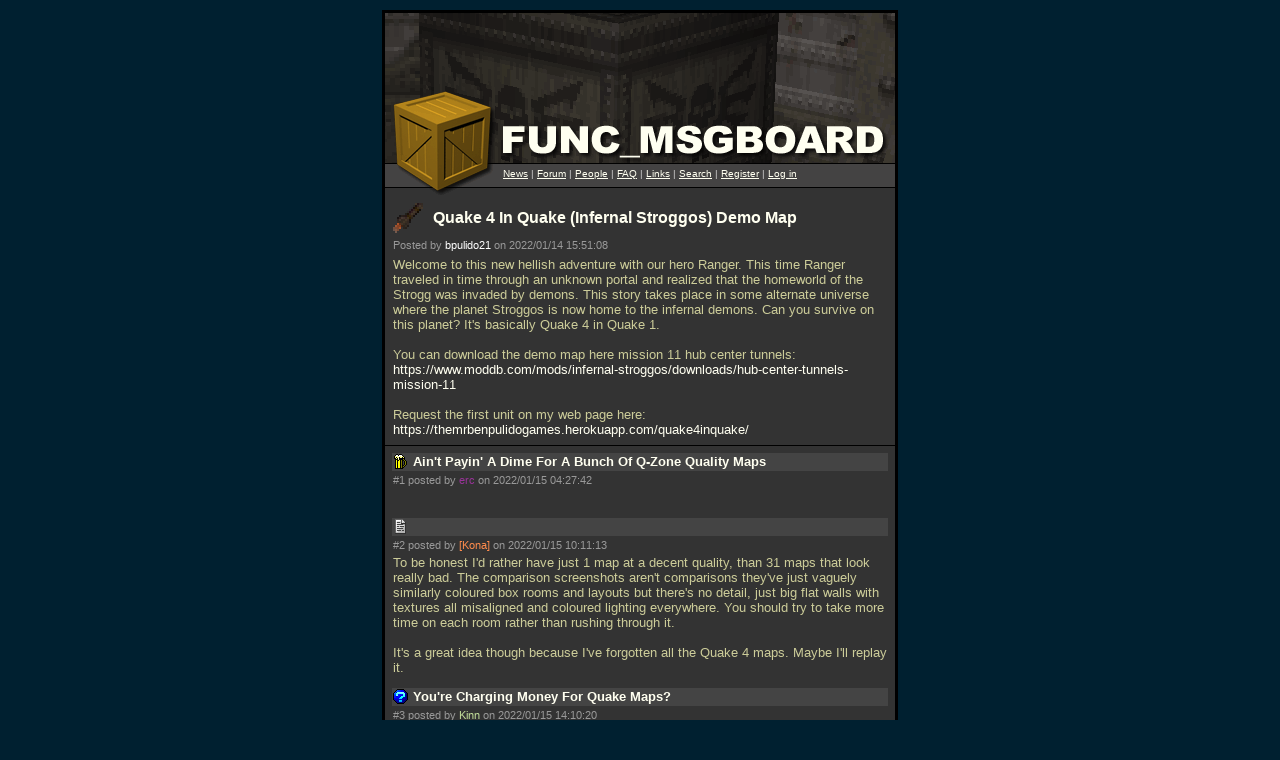

--- FILE ---
content_type: text/html; charset=UTF-8
request_url: https://www.celephais.net/board/view_thread.php?id=62140
body_size: 4828
content:
	<html>
	<head>
	<title>Func_Msgboard: Quake 4 In Quake (Infernal Stroggos) Demo Map</title>
	<meta http-equiv="Pragma" content="no-cache">
	<meta name="EXPIRES" content="0">
	<meta name="viewport" content="width=550">
	<meta name="referrer" content="same-origin">
		<link rel="icon" href="https://www.celephais.net/board/images/favicon.ico" type="image/x-icon" />
	<link rel="shortcut icon" href="https://www.celephais.net/board/images/favicon.ico" type="image/x-icon" />
	<link rel="apple-touch-icon" href="https://www.celephais.net/board/images/apple-touch-icon.png" />
		<style type="text/css">
		A {
			color: #FFFFF0;
			text-decoration: none;
		}
		A.user:before {
			content:"[";
		}
		A.user:after {
			content:"]";
		}
		.header2 {
			font-family: verdana, sans-serif;
			font-weight: bold;
			font-size: 10pt;
			color: #CC9;
		}
		.error {
			font-family: verdana, sans-serif;
			font-weight: normal;
			font-size: 10pt;
			color: #F00;
		}
		.warning {
			font-family: verdana, sans-serif;
			font-weight: normal;
			font-size: 10pt;
			color: #999;
		}
		.quote {
			color: #CCC;
		}
		.title {
			font-family: verdana, sans-serif;
			font-weight: bold;
			font-size: 12pt;
			text-decoration: none;
			color: #FFFFF0;
		}
		.title_compact {
			font-family: verdana, sans-serif;
			font-weight: bold;
			font-size: 10pt;
			text-decoration: none;
			color: #FFFFF0;
		}
		.posttitle {
			font-family: verdana, sans-serif;
			font-weight: bold;
			font-size: 13px;
			text-decoration: none;
			line-height: 140%;
			background-color:#444444;
			color: #FFFFF0;
			width: 496px;
			word-wrap: break-word;
			word-break: break-word;
		}
		.byline {
			font-family: verdana, sans-serif;
			font-weight: normal;
			font-size: 8pt;
			color: #999;
		}
		.body {
			font-family: verdana, sans-serif;
			font-weight: normal;
			font-size: 10pt;
			color: #CC9;
			width: 494px;
			word-wrap: break-word;
			word-break: break-word;
		}
		.body_compact {
			font-family: verdana, sans-serif;
			font-weight: normal;
			font-size: 8pt;
			color: #CC9;
		}
		.tiny {
			font-family: arial, verdana, sans-serif;
			font-weight: normal;
			font-size: 10px;
			color: #CCC;
		}
		.tinylink {
			font-family: arial, verdana, sans-serif;
			font-weight: normal;
			font-size: 10px;
			text-decoration: underline;
			color: #FFFFF0;
		}
		.tinylinknew {
			font-family: arial, verdana, sans-serif;
			font-weight: normal;
			font-size: 10px;
			text-decoration: none;
			color: #222;
			background-color: #cc9;
			border-radius: 2px;
			padding: 0px 1px;
			white-space: nowrap;
		}
		.newscomments {
			font-weight: bold;
			font-family: verdana, sans-serif;
			font-size: 10pt;
		}
		.newscommentslink {
			font-weight: bold;
			font-family: verdana, sans-serif;
			font-size: 10pt;
			text-decoration: underline;
			color: #FFFFF0;
		}
		.icon {
			background-image:url('images/iconsheet.png');
			width:15;
			height:15;
			margin:0 5 0 1;
			vertical-align:text-bottom;
		}
		.iconbig {
			background-image:url('images/iconsheet_big.png');
			width:30;
			height:30;
		}
	</style>
		</head>
	<body marginheight="10" marginwidth="10" leftmargin="10" rightmargin="10" topmargin="10" bgcolor="#002030" link="#FFFFF0" alink="#FFFFF0" vlink="#FFFFF0" text="#FFFFF0">

	<table align=center cellpadding=3 cellspacing=0 border=0><tr><td bgcolor="#000000">
	<table cellpadding=0 cellspacing=0 border=0>
	<tr>
		<td bgcolor="#333333" background="images/title2.gif" width=510 height=182 valign=top><img src="images/clear.gif" width=510 height=155><br /><img src="images/clear.gif" width=118 height=1><span class="tiny"><a class="tinylink" href="news.php">News</a> | <a class="tinylink" href="forum.php">Forum</a> | <a class="tinylink" href="people.php">People</a> | <a class="tinylink" href="faq.php">FAQ</a> | <a class="tinylink" href="links.php">Links</a> | <a class="tinylink" href="search.php">Search</a> | <a class="tinylink" href="account.php">Register</a> | 
	<a class="tinylink" href="login.php">Log in</a></span><br /><img src="images/clear.gif" width=1 height=1></td>
	</tr>
	</table>

	<table cellpadding=5 cellspacing=0 border=0><tr><td bgcolor="#333333" width=500 valign=top>
		<table width=100% cellpadding=3 cellspacing=0  border=0>
	<tr><td>
		<table width=100% border=0 cellpadding=0 cellspacing=0><tr>
		<td width=30><img src="images/clear.gif" class="iconbig" style="background-position:-192px -96px"></td>
		<td width=10><img src="images/clear.gif" width=10 height=1></td>
		<td width=100%><a class="title" href="view_thread.php?id=62140">Quake 4 In Quake (Infernal Stroggos) Demo Map</a></td></tr></table>
	</td></tr>
	<tr><td class="byline">Posted by <a href="view_user.php?name=bpulido21" style='color:#FFFFFF'>bpulido21</a> on 2022/01/14 15:51:08</td></tr>
	<tr><td class="body">Welcome to this new hellish adventure with our hero Ranger. This time Ranger traveled in time through an unknown portal and realized that the homeworld of the Strogg was invaded by demons. This story takes place in some alternate universe where the planet Stroggos is now home to the infernal demons. Can you survive on this planet? It's basically Quake 4 in Quake 1.<br> <br> You can download the demo map here mission 11 hub center tunnels:<br> <a href="https://www.moddb.com/mods/infernal-stroggos/downloads/hub-center-tunnels-mission-11">https://www.moddb.com/mods/infernal-stroggos/downloads/hub-center-tunnels-mission-11</a><br> <br> Request the first unit on my web page here: <br> <a href="https://themrbenpulidogames.herokuapp.com/quake4inquake/">https://themrbenpulidogames.herokuapp.com/quake4inquake/</a></td></tr>	</table>
		</td></tr></table>
	<table cellpadding=0 cellspacing=0 border=0><tr><td bgcolor="#000000" width=510 valign=top><img src="images/clear.gif" width=510 height=1></td></tr></table>
	<table cellpadding=5 cellspacing=0 border=0><tr><td bgcolor="#333333" width=500 valign=top>
		<div id="post_214265">
		<div class="posttitle" style="margin:2"><a name="1"></a><img src="images/clear.gif" class="icon" style="background-position:-48px -48px">Ain't Payin' A Dime For A Bunch Of Q-Zone Quality Maps&nbsp;</div>
		<div class="byline" style="margin:3">#1 posted by <a href="view_user.php?name=erc" style='color:#993399'>erc</a> on 2022/01/15 04:27:42</div>
		<div class="body" style="margin:4 3 13 3">&nbsp;</div>
	</div>
		<div id="post_214270">
		<div class="posttitle" style="margin:2"><a name="2"></a><img src="images/clear.gif" class="icon" style="background-position:0px -0px">&nbsp;</div>
		<div class="byline" style="margin:3">#2 posted by <a href="view_user.php?name=%5BKona%5D" style='color:#FF8C4D'>[Kona]</a> on 2022/01/15 10:11:13</div>
		<div class="body" style="margin:4 3 13 3">To be honest I'd rather have just 1 map at a decent quality, than 31 maps that look really bad.  The comparison screenshots aren't comparisons they've just vaguely similarly coloured box rooms and layouts but there's no detail, just big flat walls with textures all misaligned and coloured lighting everywhere. You should try to take more time on each room rather than rushing through it.<br> <br> It's a great idea though because I've forgotten all the Quake 4 maps. Maybe I'll replay it.&nbsp;</div>
	</div>
		<div id="post_214271">
		<div class="posttitle" style="margin:2"><a name="3"></a><img src="images/clear.gif" class="icon" style="background-position:-16px -0px">You're Charging Money For Quake Maps?&nbsp;</div>
		<div class="byline" style="margin:3">#3 posted by <a href="view_user.php?name=Kinn" style='color:#C4DF9B'>Kinn</a> on 2022/01/15 14:10:20</div>
		<div class="body" style="margin:4 3 13 3">Are you fucking serious?<br> <br> Also, as others have pointed out, these look like really shit maps.&nbsp;</div>
	</div>
		<div id="post_214272">
		<div class="posttitle" style="margin:2"><a name="4"></a><img src="images/clear.gif" class="icon" style="background-position:0px -0px">Ouch...&nbsp;</div>
		<div class="byline" style="margin:3">#4 posted by <a href="view_user.php?name=NightFright" style='color:#FFFFFF'>NightFright</a> on 2022/01/15 16:02:01</div>
		<div class="body" style="margin:4 3 13 3">You get Arcane Dimensions and many other great episodes and maps from really talented mappers - for free. Charging anything for an amateur project is quite pathetic.<br> <br> If you want to know what quality level your maps need to have before you can ask for cash, look at Supplice on Steam. It's Doom-based and not Quake, but highly professional. And it's a full game, with new graphics, weapons, enemies, many complex maps...<br> <br> I think you get the idea. If you need bucks badly, this ain't the way, mate.&nbsp;</div>
	</div>
		<div id="post_214273">
		<div class="posttitle" style="margin:2"><a name="5"></a><img src="images/clear.gif" class="icon" style="background-position:-16px -64px">Yay!&nbsp;</div>
		<div class="byline" style="margin:3">#5 posted by <a href="view_user.php?name=Shambler" style='color:#708F70'>Shambler</a> on 2022/01/15 18:49:16</div>
		<div class="body" style="margin:4 3 13 3">Is it Quake Maps As NFTs time already?? Woohoo.&nbsp;</div>
	</div>
		<div id="post_214274">
		<div class="posttitle" style="margin:2"><a name="6"></a><img src="images/clear.gif" class="icon" style="background-position:-48px -64px">&nbsp;</div>
		<div class="byline" style="margin:3">#6 posted by <a href="view_user.php?name=RickyT33" style='color:#CC00FF'>RickyT33</a> on 2022/01/15 19:27:31</div>
		<div class="body" style="margin:4 3 13 3">Is the mapsource included?&nbsp;</div>
	</div>
		<div id="post_214280">
		<div class="posttitle" style="margin:2"><a name="7"></a><img src="images/clear.gif" class="icon" style="background-position:0px -0px">&nbsp;</div>
		<div class="byline" style="margin:3">#7 posted by <a href="view_user.php?name=Tintin" style='color:#FF0000'>Tintin</a> on 2022/01/16 13:38:35</div>
		<div class="body" style="margin:4 3 13 3">Boy, these maps look absolutely awful. Very rushed.&nbsp;</div>
	</div>
		<div id="post_214281">
		<div class="posttitle" style="margin:2"><a name="8"></a><img src="images/clear.gif" class="icon" style="background-position:0px -0px">I Wonder&nbsp;</div>
		<div class="byline" style="margin:3">#8 posted by <a href="view_user.php?name=NightFright" style='color:#FFFFFF'>NightFright</a> on 2022/01/16 18:16:35</div>
		<div class="body" style="margin:4 3 13 3">Is this even related to Quake 4 in any way? Sure, maybe the maps are based on Q4 layouts, but does any of you guys see that in any of those basic levels? I can't. Looks more like Doom content converted to Quake format...<br> <br> I really don't want to trash this completely, but even Romero gave away his levels for free, so there's no way I would pay even one cent for this.&nbsp;</div>
	</div>
		<div id="post_214289">
		<div class="posttitle" style="margin:2"><a name="9"></a><img src="images/clear.gif" class="icon" style="background-position:-32px -64px">This Ain't It Chief.&nbsp;</div>
		<div class="byline" style="margin:3">#9 posted by <a href="view_user.php?name=papa_gabe" style='color:#FF9033'>papa_gabe</a> on 2022/01/17 23:09:05</div>
		<div class="body" style="margin:4 3 13 3">You'll get much more from this project if you just release it for free, my guy. You want to get better at mapping? Let people play and tell you what's good, what's not about your maps. Ain't nobody paying for this when we have a steady influx of high quality maps from jams and individual releases.&nbsp;</div>
	</div>
		<div id="post_214290">
		<div class="posttitle" style="margin:2"><a name="10"></a><img src="images/clear.gif" class="icon" style="background-position:0px -0px">Besides The Fact&nbsp;</div>
		<div class="byline" style="margin:3">#10 posted by <a href="view_user.php?name=NightFright" style='color:#FFFFFF'>NightFright</a> on 2022/01/17 23:36:27</div>
		<div class="body" style="margin:4 3 13 3">He would have to remove ANY id1 assets from his maps if he really wanted to go commercial. Which he either didn't know or wanted to ignore. It wouldn't be available for long if it went online with a price tag on it.&nbsp;</div>
	</div>
		<div id="post_214291">
		<div class="posttitle" style="margin:2"><a name="11"></a><img src="images/clear.gif" class="icon" style="background-position:0px -48px">Hard Truths&nbsp;</div>
		<div class="byline" style="margin:3">#11 posted by <a href="view_user.php?name=Kinn" style='color:#C4DF9B'>Kinn</a> on 2022/01/18 01:02:53</div>
		<div class="body" style="margin:4 3 13 3">Quake community mapping has been going for over 25 years. No-one has ever tried to charge money for maps (unless you count some weird &quot;unofficial&quot; mission packs in 1997, but they don't count really, and the publishers put a stop to that soon enough).<br> <br> These maps look like the sort of thing that might have been released in 1997, and even then they would look poor to average. For 1997. We've had 25 years of maps that are better crafted than this. That's hundreds and hundreds of maps (is it thousands of maps at this point? I think it probably is). All of those maps are free.&nbsp;</div>
	</div>
		<div id="post_214292">
		<div class="posttitle" style="margin:2"><a name="12"></a><img src="images/clear.gif" class="icon" style="background-position:0px -0px">&nbsp;</div>
		<div class="byline" style="margin:3">#12 posted by <a href="view_user.php?name=%5BKona%5D" style='color:#FF8C4D'>[Kona]</a> on 2022/01/18 07:32:11</div>
		<div class="body" style="margin:4 3 13 3">This thread motivated me to play Quake 4 again with 4k textures and modern lighting and actually considering it's 17 years old, it was fairly good looking AND FUN. I played it again today (it's not a long game). These levels could easily be recreated in Quake but they need a lot of detail. They're pretty small corridors, very simple layouts, in fact most of these levels would be a bit uninspiring in Quake but if you picked the best and made good use of the set pieces (there's lots, they're just not that big) it could look great in Quake. <br> <br> Also, the textures have been done in 4k (6gb worth), so surely it wouldn't be too hard to convert these to Quake. Looking at them in their folders the main texture file without shader, some may not work, but definitely enough would be good enough to make an episode out of. Has anyone ever converted the Quake 4 textures to Quake?&nbsp;</div>
	</div>
		<div id="post_214435">
		<div class="posttitle" style="margin:2"><a name="13"></a><img src="images/clear.gif" class="icon" style="background-position:0px -0px">From The Quake Software License Agreement&nbsp;</div>
		<div class="byline" style="margin:3">#13 posted by <a href="view_user.php?name=ShamedSalmon" style='color:#FFFFFF'>ShamedSalmon</a> on 2022/02/18 04:53:21</div>
		<div class="body" style="margin:4 3 13 3">4. Use of Other Material is Prohibited.  Use, in any manner, of the trademarks, such as Quake(tm) and the NIN(r) logo, logos, symbols, art work, images, screen displays or screenshots, sound effects, music, and other such material contained within, generated by or relating to the Software is prohibited.<br> <br> ---<br> <br> Yeah, pretty sure it's illegal to be selling this with ID's artwork and assets all over it.&nbsp;</div>
	</div>
		<div id="post_214526">
		<div class="posttitle" style="margin:2"><a name="14"></a><img src="images/clear.gif" class="icon" style="background-position:0px -0px">Copied From A News Submission:&nbsp;</div>
		<div class="byline" style="margin:3">#14 posted by <a href="view_user.php?name=metlslime" style='color:#5C7CAC'>metlslime</a> on 2022/03/09 23:48:27</div>
		<div class="body" style="margin:4 3 13 3"><span class="quote">Quake 4 In Quake Demo Maps<br> <br> Posted by bpulido21 on 2022/03/09 21:20:49<br> <br> The full version will be free for all in april 2022.<br> <br> Download demo maps here:<br> <a href="https://moddb.com/mods/infernal-stroggos/downloads</span>">https://moddb.com/mods/infernal-stroggos/downloads</span></a><br> <br> There appears to be a new demo map since last time, mission 24.&nbsp;</div>
	</div>
		</td></tr></table>
	<table cellpadding=0 cellspacing=0 border=0><tr><td bgcolor="#000000" width=510 valign=top><img src="images/clear.gif" width=510 height=1></td></tr></table>
	<table cellpadding=5 cellspacing=0 border=0><tr><td bgcolor="#333333" width=500 valign=top>
		<span class=body><span class=quote>You must be logged in to post in this thread.</span></span>
		</td></tr></table>
	<table cellpadding=0 cellspacing=0 border=0><tr><td bgcolor="#000000" width=510 valign=top><img src="images/clear.gif" width=510 height=1></td></tr></table>
	<table cellpadding=5 cellspacing=0 border=0><tr>
	<td bgcolor="#333333" width=500 valign=top><span class="tiny">

	Website copyright &copy; 2002-2026 <a href="mailto:johnfitz@u.washington.edu">John Fitzgibbons</a>.  All posts are copyright their respective authors.

	</span>
	</td></tr></table>
	</td></tr></table>
	</body></html>
	